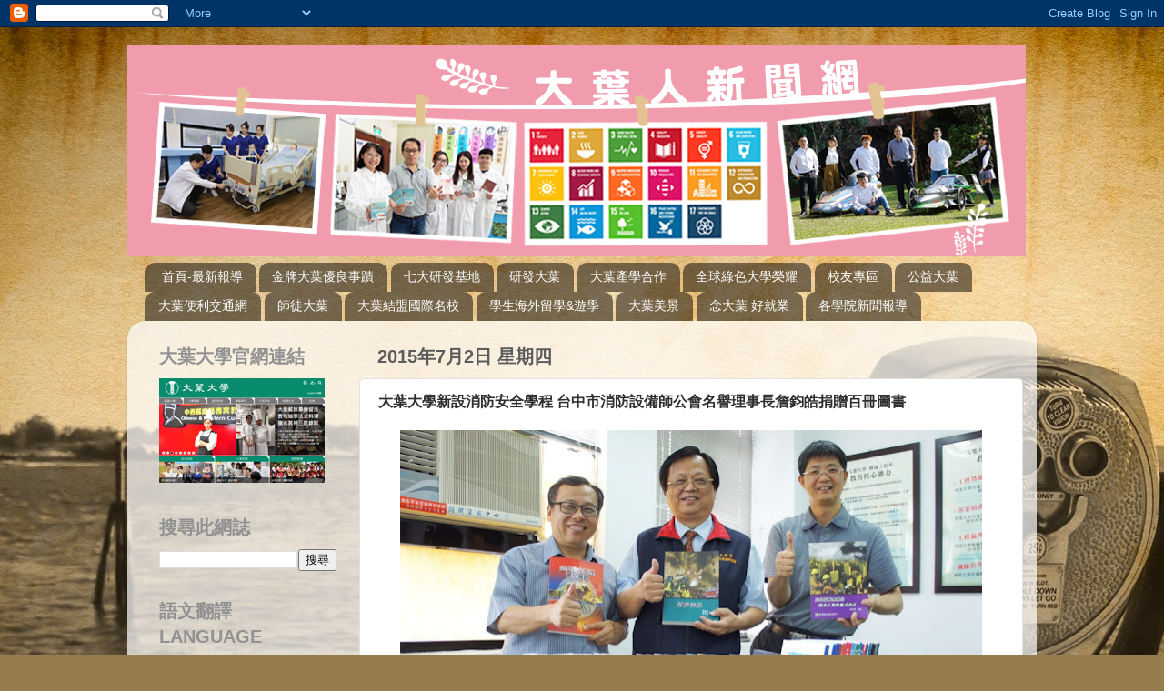

--- FILE ---
content_type: text/html; charset=UTF-8
request_url: https://dyuerstv.blogspot.com/b/stats?style=BLACK_TRANSPARENT&timeRange=ALL_TIME&token=APq4FmD3gRX21dF32ONta4sS0zMC-WUeNfwgz62v2SsyEXRzOd_IE4NOCBZdl1U8GSitEv44LVAkCoAdkZHXw9Hbgyf6K_TzMw
body_size: -10
content:
{"total":3534869,"sparklineOptions":{"backgroundColor":{"fillOpacity":0.1,"fill":"#000000"},"series":[{"areaOpacity":0.3,"color":"#202020"}]},"sparklineData":[[0,56],[1,68],[2,100],[3,44],[4,23],[5,38],[6,34],[7,36],[8,34],[9,37],[10,31],[11,26],[12,58],[13,81],[14,37],[15,33],[16,5],[17,20],[18,9],[19,14],[20,36],[21,17],[22,20],[23,17],[24,16],[25,9],[26,13],[27,26],[28,66],[29,11]],"nextTickMs":327272}